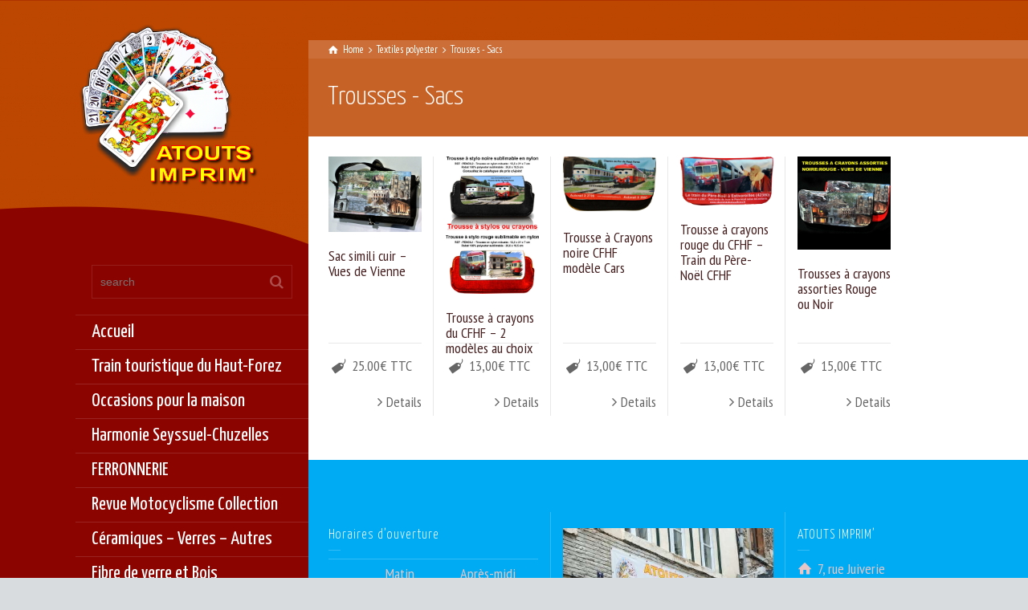

--- FILE ---
content_type: text/html; charset=UTF-8
request_url: https://atoutsimprim-vienne.fr/products/trousses-sacs/
body_size: 12583
content:
<!doctype html>
<html lang="fr-FR" class="no-js">
<head> 
<meta charset="UTF-8" />  
<meta name="viewport" content="width=device-width, initial-scale=1, maximum-scale=1">
 
<title>Trousses &#8211; Sacs &#8211; Atouts Imprim</title>
<meta name='robots' content='max-image-preview:large' />
<script type="text/javascript">/*<![CDATA[ */ var html = document.getElementsByTagName("html")[0]; html.className = html.className.replace("no-js", "js"); window.onerror=function(e,f){var body = document.getElementsByTagName("body")[0]; body.className = body.className.replace("rt-loading", ""); var e_file = document.createElement("a");e_file.href = f;console.log( e );console.log( e_file.pathname );}/* ]]>*/</script>
<link rel='dns-prefetch' href='//fonts.googleapis.com' />
<link rel="alternate" type="application/rss+xml" title="Atouts Imprim &raquo; Flux" href="https://atoutsimprim-vienne.fr/feed/" />
<link rel="alternate" type="application/rss+xml" title="Atouts Imprim &raquo; Flux des commentaires" href="https://atoutsimprim-vienne.fr/comments/feed/" />
<link rel="alternate" type="application/rss+xml" title="Flux pour Atouts Imprim &raquo; Trousses - Sacs Product Category" href="https://atoutsimprim-vienne.fr/products/trousses-sacs/feed/" />
<script type="text/javascript">
window._wpemojiSettings = {"baseUrl":"https:\/\/s.w.org\/images\/core\/emoji\/14.0.0\/72x72\/","ext":".png","svgUrl":"https:\/\/s.w.org\/images\/core\/emoji\/14.0.0\/svg\/","svgExt":".svg","source":{"concatemoji":"https:\/\/atoutsimprim-vienne.fr\/wp-includes\/js\/wp-emoji-release.min.js?ver=6.2.8"}};
/*! This file is auto-generated */
!function(e,a,t){var n,r,o,i=a.createElement("canvas"),p=i.getContext&&i.getContext("2d");function s(e,t){p.clearRect(0,0,i.width,i.height),p.fillText(e,0,0);e=i.toDataURL();return p.clearRect(0,0,i.width,i.height),p.fillText(t,0,0),e===i.toDataURL()}function c(e){var t=a.createElement("script");t.src=e,t.defer=t.type="text/javascript",a.getElementsByTagName("head")[0].appendChild(t)}for(o=Array("flag","emoji"),t.supports={everything:!0,everythingExceptFlag:!0},r=0;r<o.length;r++)t.supports[o[r]]=function(e){if(p&&p.fillText)switch(p.textBaseline="top",p.font="600 32px Arial",e){case"flag":return s("\ud83c\udff3\ufe0f\u200d\u26a7\ufe0f","\ud83c\udff3\ufe0f\u200b\u26a7\ufe0f")?!1:!s("\ud83c\uddfa\ud83c\uddf3","\ud83c\uddfa\u200b\ud83c\uddf3")&&!s("\ud83c\udff4\udb40\udc67\udb40\udc62\udb40\udc65\udb40\udc6e\udb40\udc67\udb40\udc7f","\ud83c\udff4\u200b\udb40\udc67\u200b\udb40\udc62\u200b\udb40\udc65\u200b\udb40\udc6e\u200b\udb40\udc67\u200b\udb40\udc7f");case"emoji":return!s("\ud83e\udef1\ud83c\udffb\u200d\ud83e\udef2\ud83c\udfff","\ud83e\udef1\ud83c\udffb\u200b\ud83e\udef2\ud83c\udfff")}return!1}(o[r]),t.supports.everything=t.supports.everything&&t.supports[o[r]],"flag"!==o[r]&&(t.supports.everythingExceptFlag=t.supports.everythingExceptFlag&&t.supports[o[r]]);t.supports.everythingExceptFlag=t.supports.everythingExceptFlag&&!t.supports.flag,t.DOMReady=!1,t.readyCallback=function(){t.DOMReady=!0},t.supports.everything||(n=function(){t.readyCallback()},a.addEventListener?(a.addEventListener("DOMContentLoaded",n,!1),e.addEventListener("load",n,!1)):(e.attachEvent("onload",n),a.attachEvent("onreadystatechange",function(){"complete"===a.readyState&&t.readyCallback()})),(e=t.source||{}).concatemoji?c(e.concatemoji):e.wpemoji&&e.twemoji&&(c(e.twemoji),c(e.wpemoji)))}(window,document,window._wpemojiSettings);
</script>
<style type="text/css">
img.wp-smiley,
img.emoji {
	display: inline !important;
	border: none !important;
	box-shadow: none !important;
	height: 1em !important;
	width: 1em !important;
	margin: 0 0.07em !important;
	vertical-align: -0.1em !important;
	background: none !important;
	padding: 0 !important;
}
</style>
	<link rel='stylesheet' id='wp-block-library-css' href='https://atoutsimprim-vienne.fr/wp-includes/css/dist/block-library/style.min.css?ver=6.2.8' type='text/css' media='all' />
<link rel='stylesheet' id='classic-theme-styles-css' href='https://atoutsimprim-vienne.fr/wp-includes/css/classic-themes.min.css?ver=6.2.8' type='text/css' media='all' />
<style id='global-styles-inline-css' type='text/css'>
body{--wp--preset--color--black: #000000;--wp--preset--color--cyan-bluish-gray: #abb8c3;--wp--preset--color--white: #ffffff;--wp--preset--color--pale-pink: #f78da7;--wp--preset--color--vivid-red: #cf2e2e;--wp--preset--color--luminous-vivid-orange: #ff6900;--wp--preset--color--luminous-vivid-amber: #fcb900;--wp--preset--color--light-green-cyan: #7bdcb5;--wp--preset--color--vivid-green-cyan: #00d084;--wp--preset--color--pale-cyan-blue: #8ed1fc;--wp--preset--color--vivid-cyan-blue: #0693e3;--wp--preset--color--vivid-purple: #9b51e0;--wp--preset--gradient--vivid-cyan-blue-to-vivid-purple: linear-gradient(135deg,rgba(6,147,227,1) 0%,rgb(155,81,224) 100%);--wp--preset--gradient--light-green-cyan-to-vivid-green-cyan: linear-gradient(135deg,rgb(122,220,180) 0%,rgb(0,208,130) 100%);--wp--preset--gradient--luminous-vivid-amber-to-luminous-vivid-orange: linear-gradient(135deg,rgba(252,185,0,1) 0%,rgba(255,105,0,1) 100%);--wp--preset--gradient--luminous-vivid-orange-to-vivid-red: linear-gradient(135deg,rgba(255,105,0,1) 0%,rgb(207,46,46) 100%);--wp--preset--gradient--very-light-gray-to-cyan-bluish-gray: linear-gradient(135deg,rgb(238,238,238) 0%,rgb(169,184,195) 100%);--wp--preset--gradient--cool-to-warm-spectrum: linear-gradient(135deg,rgb(74,234,220) 0%,rgb(151,120,209) 20%,rgb(207,42,186) 40%,rgb(238,44,130) 60%,rgb(251,105,98) 80%,rgb(254,248,76) 100%);--wp--preset--gradient--blush-light-purple: linear-gradient(135deg,rgb(255,206,236) 0%,rgb(152,150,240) 100%);--wp--preset--gradient--blush-bordeaux: linear-gradient(135deg,rgb(254,205,165) 0%,rgb(254,45,45) 50%,rgb(107,0,62) 100%);--wp--preset--gradient--luminous-dusk: linear-gradient(135deg,rgb(255,203,112) 0%,rgb(199,81,192) 50%,rgb(65,88,208) 100%);--wp--preset--gradient--pale-ocean: linear-gradient(135deg,rgb(255,245,203) 0%,rgb(182,227,212) 50%,rgb(51,167,181) 100%);--wp--preset--gradient--electric-grass: linear-gradient(135deg,rgb(202,248,128) 0%,rgb(113,206,126) 100%);--wp--preset--gradient--midnight: linear-gradient(135deg,rgb(2,3,129) 0%,rgb(40,116,252) 100%);--wp--preset--duotone--dark-grayscale: url('#wp-duotone-dark-grayscale');--wp--preset--duotone--grayscale: url('#wp-duotone-grayscale');--wp--preset--duotone--purple-yellow: url('#wp-duotone-purple-yellow');--wp--preset--duotone--blue-red: url('#wp-duotone-blue-red');--wp--preset--duotone--midnight: url('#wp-duotone-midnight');--wp--preset--duotone--magenta-yellow: url('#wp-duotone-magenta-yellow');--wp--preset--duotone--purple-green: url('#wp-duotone-purple-green');--wp--preset--duotone--blue-orange: url('#wp-duotone-blue-orange');--wp--preset--font-size--small: 13px;--wp--preset--font-size--medium: 20px;--wp--preset--font-size--large: 36px;--wp--preset--font-size--x-large: 42px;--wp--preset--spacing--20: 0.44rem;--wp--preset--spacing--30: 0.67rem;--wp--preset--spacing--40: 1rem;--wp--preset--spacing--50: 1.5rem;--wp--preset--spacing--60: 2.25rem;--wp--preset--spacing--70: 3.38rem;--wp--preset--spacing--80: 5.06rem;--wp--preset--shadow--natural: 6px 6px 9px rgba(0, 0, 0, 0.2);--wp--preset--shadow--deep: 12px 12px 50px rgba(0, 0, 0, 0.4);--wp--preset--shadow--sharp: 6px 6px 0px rgba(0, 0, 0, 0.2);--wp--preset--shadow--outlined: 6px 6px 0px -3px rgba(255, 255, 255, 1), 6px 6px rgba(0, 0, 0, 1);--wp--preset--shadow--crisp: 6px 6px 0px rgba(0, 0, 0, 1);}:where(.is-layout-flex){gap: 0.5em;}body .is-layout-flow > .alignleft{float: left;margin-inline-start: 0;margin-inline-end: 2em;}body .is-layout-flow > .alignright{float: right;margin-inline-start: 2em;margin-inline-end: 0;}body .is-layout-flow > .aligncenter{margin-left: auto !important;margin-right: auto !important;}body .is-layout-constrained > .alignleft{float: left;margin-inline-start: 0;margin-inline-end: 2em;}body .is-layout-constrained > .alignright{float: right;margin-inline-start: 2em;margin-inline-end: 0;}body .is-layout-constrained > .aligncenter{margin-left: auto !important;margin-right: auto !important;}body .is-layout-constrained > :where(:not(.alignleft):not(.alignright):not(.alignfull)){max-width: var(--wp--style--global--content-size);margin-left: auto !important;margin-right: auto !important;}body .is-layout-constrained > .alignwide{max-width: var(--wp--style--global--wide-size);}body .is-layout-flex{display: flex;}body .is-layout-flex{flex-wrap: wrap;align-items: center;}body .is-layout-flex > *{margin: 0;}:where(.wp-block-columns.is-layout-flex){gap: 2em;}.has-black-color{color: var(--wp--preset--color--black) !important;}.has-cyan-bluish-gray-color{color: var(--wp--preset--color--cyan-bluish-gray) !important;}.has-white-color{color: var(--wp--preset--color--white) !important;}.has-pale-pink-color{color: var(--wp--preset--color--pale-pink) !important;}.has-vivid-red-color{color: var(--wp--preset--color--vivid-red) !important;}.has-luminous-vivid-orange-color{color: var(--wp--preset--color--luminous-vivid-orange) !important;}.has-luminous-vivid-amber-color{color: var(--wp--preset--color--luminous-vivid-amber) !important;}.has-light-green-cyan-color{color: var(--wp--preset--color--light-green-cyan) !important;}.has-vivid-green-cyan-color{color: var(--wp--preset--color--vivid-green-cyan) !important;}.has-pale-cyan-blue-color{color: var(--wp--preset--color--pale-cyan-blue) !important;}.has-vivid-cyan-blue-color{color: var(--wp--preset--color--vivid-cyan-blue) !important;}.has-vivid-purple-color{color: var(--wp--preset--color--vivid-purple) !important;}.has-black-background-color{background-color: var(--wp--preset--color--black) !important;}.has-cyan-bluish-gray-background-color{background-color: var(--wp--preset--color--cyan-bluish-gray) !important;}.has-white-background-color{background-color: var(--wp--preset--color--white) !important;}.has-pale-pink-background-color{background-color: var(--wp--preset--color--pale-pink) !important;}.has-vivid-red-background-color{background-color: var(--wp--preset--color--vivid-red) !important;}.has-luminous-vivid-orange-background-color{background-color: var(--wp--preset--color--luminous-vivid-orange) !important;}.has-luminous-vivid-amber-background-color{background-color: var(--wp--preset--color--luminous-vivid-amber) !important;}.has-light-green-cyan-background-color{background-color: var(--wp--preset--color--light-green-cyan) !important;}.has-vivid-green-cyan-background-color{background-color: var(--wp--preset--color--vivid-green-cyan) !important;}.has-pale-cyan-blue-background-color{background-color: var(--wp--preset--color--pale-cyan-blue) !important;}.has-vivid-cyan-blue-background-color{background-color: var(--wp--preset--color--vivid-cyan-blue) !important;}.has-vivid-purple-background-color{background-color: var(--wp--preset--color--vivid-purple) !important;}.has-black-border-color{border-color: var(--wp--preset--color--black) !important;}.has-cyan-bluish-gray-border-color{border-color: var(--wp--preset--color--cyan-bluish-gray) !important;}.has-white-border-color{border-color: var(--wp--preset--color--white) !important;}.has-pale-pink-border-color{border-color: var(--wp--preset--color--pale-pink) !important;}.has-vivid-red-border-color{border-color: var(--wp--preset--color--vivid-red) !important;}.has-luminous-vivid-orange-border-color{border-color: var(--wp--preset--color--luminous-vivid-orange) !important;}.has-luminous-vivid-amber-border-color{border-color: var(--wp--preset--color--luminous-vivid-amber) !important;}.has-light-green-cyan-border-color{border-color: var(--wp--preset--color--light-green-cyan) !important;}.has-vivid-green-cyan-border-color{border-color: var(--wp--preset--color--vivid-green-cyan) !important;}.has-pale-cyan-blue-border-color{border-color: var(--wp--preset--color--pale-cyan-blue) !important;}.has-vivid-cyan-blue-border-color{border-color: var(--wp--preset--color--vivid-cyan-blue) !important;}.has-vivid-purple-border-color{border-color: var(--wp--preset--color--vivid-purple) !important;}.has-vivid-cyan-blue-to-vivid-purple-gradient-background{background: var(--wp--preset--gradient--vivid-cyan-blue-to-vivid-purple) !important;}.has-light-green-cyan-to-vivid-green-cyan-gradient-background{background: var(--wp--preset--gradient--light-green-cyan-to-vivid-green-cyan) !important;}.has-luminous-vivid-amber-to-luminous-vivid-orange-gradient-background{background: var(--wp--preset--gradient--luminous-vivid-amber-to-luminous-vivid-orange) !important;}.has-luminous-vivid-orange-to-vivid-red-gradient-background{background: var(--wp--preset--gradient--luminous-vivid-orange-to-vivid-red) !important;}.has-very-light-gray-to-cyan-bluish-gray-gradient-background{background: var(--wp--preset--gradient--very-light-gray-to-cyan-bluish-gray) !important;}.has-cool-to-warm-spectrum-gradient-background{background: var(--wp--preset--gradient--cool-to-warm-spectrum) !important;}.has-blush-light-purple-gradient-background{background: var(--wp--preset--gradient--blush-light-purple) !important;}.has-blush-bordeaux-gradient-background{background: var(--wp--preset--gradient--blush-bordeaux) !important;}.has-luminous-dusk-gradient-background{background: var(--wp--preset--gradient--luminous-dusk) !important;}.has-pale-ocean-gradient-background{background: var(--wp--preset--gradient--pale-ocean) !important;}.has-electric-grass-gradient-background{background: var(--wp--preset--gradient--electric-grass) !important;}.has-midnight-gradient-background{background: var(--wp--preset--gradient--midnight) !important;}.has-small-font-size{font-size: var(--wp--preset--font-size--small) !important;}.has-medium-font-size{font-size: var(--wp--preset--font-size--medium) !important;}.has-large-font-size{font-size: var(--wp--preset--font-size--large) !important;}.has-x-large-font-size{font-size: var(--wp--preset--font-size--x-large) !important;}
.wp-block-navigation a:where(:not(.wp-element-button)){color: inherit;}
:where(.wp-block-columns.is-layout-flex){gap: 2em;}
.wp-block-pullquote{font-size: 1.5em;line-height: 1.6;}
</style>
<link rel='stylesheet' id='bootstrap-css' href='https://atoutsimprim-vienne.fr/wp-content/themes/rttheme19/css/layout1/bootstrap.css?ver=2.10' type='text/css' media='all' />
<link rel='stylesheet' id='theme-style-all-css' href='https://atoutsimprim-vienne.fr/wp-content/themes/rttheme19/css/layout1/style.css?ver=2.10' type='text/css' media='all' />
<link rel='stylesheet' id='mediaelement-skin-css' href='https://atoutsimprim-vienne.fr/wp-content/themes/rttheme19/css/mejs-skin.css?ver=2.10' type='text/css' media='all' />
<link rel='stylesheet' id='fontello-css' href='https://atoutsimprim-vienne.fr/wp-content/themes/rttheme19/css/fontello/css/fontello.css?ver=2.10' type='text/css' media='all' />
<link rel='stylesheet' id='jquery-owl-carousel-css' href='https://atoutsimprim-vienne.fr/wp-content/themes/rttheme19/css/owl-carousel.css?ver=2.10' type='text/css' media='all' />
<link rel='stylesheet' id='lightgallery-css' href='https://atoutsimprim-vienne.fr/wp-content/themes/rttheme19/css/lightbox/lightgallery.min.css?ver=2.10' type='text/css' media='all' />
<!--[if IE 9]>
<link rel='stylesheet' id='theme-ie9-css' href='https://atoutsimprim-vienne.fr/wp-content/themes/rttheme19/css/ie9.css?ver=2.10' type='text/css' media='all' />
<![endif]-->
<link rel='stylesheet' id='theme-style-css' href='https://atoutsimprim-vienne.fr/wp-content/themes/rttheme19/style.css?ver=6.2.8' type='text/css' media='all' />
<link rel='stylesheet' id='theme-dynamic-css' href='https://atoutsimprim-vienne.fr/wp-content/uploads/rttheme19/dynamic-style.css?ver=230628151009' type='text/css' media='all' />
<link rel='stylesheet' id='rt-google-fonts-css' href='//fonts.googleapis.com/css?family=Yanone+Kaffeesatz%3A300%2Cregular%7CPT+Sans+Narrow%3Aregular&#038;subset=latin-ext%2Ccyrillic-ext%2Clatin&#038;ver=1.0.0' type='text/css' media='all' />
<script type='text/javascript' src='https://atoutsimprim-vienne.fr/wp-includes/js/jquery/jquery.min.js?ver=3.6.4' id='jquery-core-js'></script>
<script type='text/javascript' src='https://atoutsimprim-vienne.fr/wp-includes/js/jquery/jquery-migrate.min.js?ver=3.4.0' id='jquery-migrate-js'></script>
<script type='text/javascript' src='https://atoutsimprim-vienne.fr/wp-content/themes/rttheme19/js/pace.js?ver=2.10' id='pace-js'></script>
<script type='text/javascript' src='https://atoutsimprim-vienne.fr/wp-content/themes/rttheme19/js/modernizr.min.js?ver=2.10' id='modernizr-js'></script>
<link rel="https://api.w.org/" href="https://atoutsimprim-vienne.fr/wp-json/" /><link rel="EditURI" type="application/rsd+xml" title="RSD" href="https://atoutsimprim-vienne.fr/xmlrpc.php?rsd" />
<link rel="wlwmanifest" type="application/wlwmanifest+xml" href="https://atoutsimprim-vienne.fr/wp-includes/wlwmanifest.xml" />
<meta name="generator" content="WordPress 6.2.8" />

		<!-- GA Google Analytics @ https://m0n.co/ga -->
		<script async src="https://www.googletagmanager.com/gtag/js?id=G-GYSKRTWCR3"></script>
		<script>
			window.dataLayer = window.dataLayer || [];
			function gtag(){dataLayer.push(arguments);}
			gtag('js', new Date());
			gtag('config', 'G-GYSKRTWCR3');
		</script>

	
<!--[if lt IE 9]><script src="https://atoutsimprim-vienne.fr/wp-content/themes/rttheme19/js/html5shiv.min.js"></script><![endif]-->
<!--[if gte IE 9]> <style type="text/css"> .gradient { filter: none; } </style> <![endif]-->

<!--Theme Version:2.10 Plugin Version:2.10-->
<meta name="generator" content="Powered by WPBakery Page Builder - drag and drop page builder for WordPress."/>
<meta name="generator" content="Powered by Slider Revolution 6.6.14 - responsive, Mobile-Friendly Slider Plugin for WordPress with comfortable drag and drop interface." />
<link rel="icon" href="https://atoutsimprim-vienne.fr/wp-content/uploads/2017/04/cropped-carreau-32x32.png" sizes="32x32" />
<link rel="icon" href="https://atoutsimprim-vienne.fr/wp-content/uploads/2017/04/cropped-carreau-192x192.png" sizes="192x192" />
<link rel="apple-touch-icon" href="https://atoutsimprim-vienne.fr/wp-content/uploads/2017/04/cropped-carreau-180x180.png" />
<meta name="msapplication-TileImage" content="https://atoutsimprim-vienne.fr/wp-content/uploads/2017/04/cropped-carreau-270x270.png" />
<script>function setREVStartSize(e){
			//window.requestAnimationFrame(function() {
				window.RSIW = window.RSIW===undefined ? window.innerWidth : window.RSIW;
				window.RSIH = window.RSIH===undefined ? window.innerHeight : window.RSIH;
				try {
					var pw = document.getElementById(e.c).parentNode.offsetWidth,
						newh;
					pw = pw===0 || isNaN(pw) || (e.l=="fullwidth" || e.layout=="fullwidth") ? window.RSIW : pw;
					e.tabw = e.tabw===undefined ? 0 : parseInt(e.tabw);
					e.thumbw = e.thumbw===undefined ? 0 : parseInt(e.thumbw);
					e.tabh = e.tabh===undefined ? 0 : parseInt(e.tabh);
					e.thumbh = e.thumbh===undefined ? 0 : parseInt(e.thumbh);
					e.tabhide = e.tabhide===undefined ? 0 : parseInt(e.tabhide);
					e.thumbhide = e.thumbhide===undefined ? 0 : parseInt(e.thumbhide);
					e.mh = e.mh===undefined || e.mh=="" || e.mh==="auto" ? 0 : parseInt(e.mh,0);
					if(e.layout==="fullscreen" || e.l==="fullscreen")
						newh = Math.max(e.mh,window.RSIH);
					else{
						e.gw = Array.isArray(e.gw) ? e.gw : [e.gw];
						for (var i in e.rl) if (e.gw[i]===undefined || e.gw[i]===0) e.gw[i] = e.gw[i-1];
						e.gh = e.el===undefined || e.el==="" || (Array.isArray(e.el) && e.el.length==0)? e.gh : e.el;
						e.gh = Array.isArray(e.gh) ? e.gh : [e.gh];
						for (var i in e.rl) if (e.gh[i]===undefined || e.gh[i]===0) e.gh[i] = e.gh[i-1];
											
						var nl = new Array(e.rl.length),
							ix = 0,
							sl;
						e.tabw = e.tabhide>=pw ? 0 : e.tabw;
						e.thumbw = e.thumbhide>=pw ? 0 : e.thumbw;
						e.tabh = e.tabhide>=pw ? 0 : e.tabh;
						e.thumbh = e.thumbhide>=pw ? 0 : e.thumbh;
						for (var i in e.rl) nl[i] = e.rl[i]<window.RSIW ? 0 : e.rl[i];
						sl = nl[0];
						for (var i in nl) if (sl>nl[i] && nl[i]>0) { sl = nl[i]; ix=i;}
						var m = pw>(e.gw[ix]+e.tabw+e.thumbw) ? 1 : (pw-(e.tabw+e.thumbw)) / (e.gw[ix]);
						newh =  (e.gh[ix] * m) + (e.tabh + e.thumbh);
					}
					var el = document.getElementById(e.c);
					if (el!==null && el) el.style.height = newh+"px";
					el = document.getElementById(e.c+"_wrapper");
					if (el!==null && el) {
						el.style.height = newh+"px";
						el.style.display = "block";
					}
				} catch(e){
					console.log("Failure at Presize of Slider:" + e)
				}
			//});
		  };</script>
<noscript><style> .wpb_animate_when_almost_visible { opacity: 1; }</style></noscript></head>
<body class="archive tax-product_categories term-trousses-sacs term-78 wp-embed-responsive rt-loading  layout1 wpb-js-composer js-comp-ver-6.13.0 vc_responsive">
<svg xmlns="http://www.w3.org/2000/svg" viewBox="0 0 0 0" width="0" height="0" focusable="false" role="none" style="visibility: hidden; position: absolute; left: -9999px; overflow: hidden;" ><defs><filter id="wp-duotone-dark-grayscale"><feColorMatrix color-interpolation-filters="sRGB" type="matrix" values=" .299 .587 .114 0 0 .299 .587 .114 0 0 .299 .587 .114 0 0 .299 .587 .114 0 0 " /><feComponentTransfer color-interpolation-filters="sRGB" ><feFuncR type="table" tableValues="0 0.49803921568627" /><feFuncG type="table" tableValues="0 0.49803921568627" /><feFuncB type="table" tableValues="0 0.49803921568627" /><feFuncA type="table" tableValues="1 1" /></feComponentTransfer><feComposite in2="SourceGraphic" operator="in" /></filter></defs></svg><svg xmlns="http://www.w3.org/2000/svg" viewBox="0 0 0 0" width="0" height="0" focusable="false" role="none" style="visibility: hidden; position: absolute; left: -9999px; overflow: hidden;" ><defs><filter id="wp-duotone-grayscale"><feColorMatrix color-interpolation-filters="sRGB" type="matrix" values=" .299 .587 .114 0 0 .299 .587 .114 0 0 .299 .587 .114 0 0 .299 .587 .114 0 0 " /><feComponentTransfer color-interpolation-filters="sRGB" ><feFuncR type="table" tableValues="0 1" /><feFuncG type="table" tableValues="0 1" /><feFuncB type="table" tableValues="0 1" /><feFuncA type="table" tableValues="1 1" /></feComponentTransfer><feComposite in2="SourceGraphic" operator="in" /></filter></defs></svg><svg xmlns="http://www.w3.org/2000/svg" viewBox="0 0 0 0" width="0" height="0" focusable="false" role="none" style="visibility: hidden; position: absolute; left: -9999px; overflow: hidden;" ><defs><filter id="wp-duotone-purple-yellow"><feColorMatrix color-interpolation-filters="sRGB" type="matrix" values=" .299 .587 .114 0 0 .299 .587 .114 0 0 .299 .587 .114 0 0 .299 .587 .114 0 0 " /><feComponentTransfer color-interpolation-filters="sRGB" ><feFuncR type="table" tableValues="0.54901960784314 0.98823529411765" /><feFuncG type="table" tableValues="0 1" /><feFuncB type="table" tableValues="0.71764705882353 0.25490196078431" /><feFuncA type="table" tableValues="1 1" /></feComponentTransfer><feComposite in2="SourceGraphic" operator="in" /></filter></defs></svg><svg xmlns="http://www.w3.org/2000/svg" viewBox="0 0 0 0" width="0" height="0" focusable="false" role="none" style="visibility: hidden; position: absolute; left: -9999px; overflow: hidden;" ><defs><filter id="wp-duotone-blue-red"><feColorMatrix color-interpolation-filters="sRGB" type="matrix" values=" .299 .587 .114 0 0 .299 .587 .114 0 0 .299 .587 .114 0 0 .299 .587 .114 0 0 " /><feComponentTransfer color-interpolation-filters="sRGB" ><feFuncR type="table" tableValues="0 1" /><feFuncG type="table" tableValues="0 0.27843137254902" /><feFuncB type="table" tableValues="0.5921568627451 0.27843137254902" /><feFuncA type="table" tableValues="1 1" /></feComponentTransfer><feComposite in2="SourceGraphic" operator="in" /></filter></defs></svg><svg xmlns="http://www.w3.org/2000/svg" viewBox="0 0 0 0" width="0" height="0" focusable="false" role="none" style="visibility: hidden; position: absolute; left: -9999px; overflow: hidden;" ><defs><filter id="wp-duotone-midnight"><feColorMatrix color-interpolation-filters="sRGB" type="matrix" values=" .299 .587 .114 0 0 .299 .587 .114 0 0 .299 .587 .114 0 0 .299 .587 .114 0 0 " /><feComponentTransfer color-interpolation-filters="sRGB" ><feFuncR type="table" tableValues="0 0" /><feFuncG type="table" tableValues="0 0.64705882352941" /><feFuncB type="table" tableValues="0 1" /><feFuncA type="table" tableValues="1 1" /></feComponentTransfer><feComposite in2="SourceGraphic" operator="in" /></filter></defs></svg><svg xmlns="http://www.w3.org/2000/svg" viewBox="0 0 0 0" width="0" height="0" focusable="false" role="none" style="visibility: hidden; position: absolute; left: -9999px; overflow: hidden;" ><defs><filter id="wp-duotone-magenta-yellow"><feColorMatrix color-interpolation-filters="sRGB" type="matrix" values=" .299 .587 .114 0 0 .299 .587 .114 0 0 .299 .587 .114 0 0 .299 .587 .114 0 0 " /><feComponentTransfer color-interpolation-filters="sRGB" ><feFuncR type="table" tableValues="0.78039215686275 1" /><feFuncG type="table" tableValues="0 0.94901960784314" /><feFuncB type="table" tableValues="0.35294117647059 0.47058823529412" /><feFuncA type="table" tableValues="1 1" /></feComponentTransfer><feComposite in2="SourceGraphic" operator="in" /></filter></defs></svg><svg xmlns="http://www.w3.org/2000/svg" viewBox="0 0 0 0" width="0" height="0" focusable="false" role="none" style="visibility: hidden; position: absolute; left: -9999px; overflow: hidden;" ><defs><filter id="wp-duotone-purple-green"><feColorMatrix color-interpolation-filters="sRGB" type="matrix" values=" .299 .587 .114 0 0 .299 .587 .114 0 0 .299 .587 .114 0 0 .299 .587 .114 0 0 " /><feComponentTransfer color-interpolation-filters="sRGB" ><feFuncR type="table" tableValues="0.65098039215686 0.40392156862745" /><feFuncG type="table" tableValues="0 1" /><feFuncB type="table" tableValues="0.44705882352941 0.4" /><feFuncA type="table" tableValues="1 1" /></feComponentTransfer><feComposite in2="SourceGraphic" operator="in" /></filter></defs></svg><svg xmlns="http://www.w3.org/2000/svg" viewBox="0 0 0 0" width="0" height="0" focusable="false" role="none" style="visibility: hidden; position: absolute; left: -9999px; overflow: hidden;" ><defs><filter id="wp-duotone-blue-orange"><feColorMatrix color-interpolation-filters="sRGB" type="matrix" values=" .299 .587 .114 0 0 .299 .587 .114 0 0 .299 .587 .114 0 0 .299 .587 .114 0 0 " /><feComponentTransfer color-interpolation-filters="sRGB" ><feFuncR type="table" tableValues="0.098039215686275 1" /><feFuncG type="table" tableValues="0 0.66274509803922" /><feFuncB type="table" tableValues="0.84705882352941 0.41960784313725" /><feFuncA type="table" tableValues="1 1" /></feComponentTransfer><feComposite in2="SourceGraphic" operator="in" /></filter></defs></svg>
		<!-- loader -->
		<div id="loader-wrapper"><div id="loader"></div></div>
		<!-- / #loader -->
		
<!-- background wrapper -->
<div id="container">   
 
	
	<!-- left side -->
			

	<div id="left_side" class="fixed_position scroll classic active " data-parallax-effect="">
		<!-- left side background --><div class="left-side-background-holder"><div class="left-side-background"></div></div>


				
		<!-- side contents -->
		<div id="side_content" data-position-y="0">

			
			<!-- logo -->
			<div id="logo" class="site-logo">
				 <a href="https://atoutsimprim-vienne.fr" title="Atouts Imprim"><img src="https://atoutsimprim-vienne.fr/wp-content/uploads/2015/11/logo_cartes.png" alt="Atouts Imprim" width="400" height="380" class="main_logo" /></a> 			</div><!-- / end #logo -->

			<div id="tools" class="widgets_holder side-element sidebar-widgets"><div class="widget widget_search"><form method="get"  action="https://atoutsimprim-vienne.fr/"  class="wp-search-form rt_form">
	<ul>
		<li><input type="text" class='search showtextback' placeholder="search" name="s" /><span class="icon-search-1"></span></li>
	</ul>
	</form></div></div>
			<!-- navigation holder -->
			<div class="navigation_holder side-element">

				<!-- navigation holder -->
				    

				<ul id="navigation" class="menu"><li id='menu-item-6883' data-depth='0' class="menu-item menu-item-type-post_type menu-item-object-page menu-item-home"><a  href="https://atoutsimprim-vienne.fr/">Accueil</a> </li>
<li id='menu-item-9559' data-depth='0' class="menu-item menu-item-type-taxonomy menu-item-object-product_categories menu-item-has-children"><a  href="https://atoutsimprim-vienne.fr/products/train-touristique-du-haut-forez/">Train touristique du Haut-Forez</a> 
<ul class="sub-menu">
<li id='menu-item-11161' data-depth='1' class="menu-item menu-item-type-taxonomy menu-item-object-product_categories menu-item-has-children has-sub-title"><a  href="https://atoutsimprim-vienne.fr/products/train-restaurant-a-themes/">Train restaurant à thèmes<span>Train 100 places maxi. Service à la table tout compris?</span></a> 
	<ul class="sub-menu">
<li id='menu-item-11729' data-depth='2' class="menu-item menu-item-type-taxonomy menu-item-object-product_categories"><a  href="https://atoutsimprim-vienne.fr/products/21eme-trifola-fete-de-la-pomme-de-terre/">La Trifòla 21ème Fête de la Pomme de Terre</a> </li>
	</ul>
</li>
<li id='menu-item-9581' data-depth='1' class="menu-item menu-item-type-taxonomy menu-item-object-product_categories menu-item-has-children"><a  href="https://atoutsimprim-vienne.fr/products/autocollants-ecussons/">Autocollants &#8211; Ecussons</a> 
	<ul class="sub-menu">
<li id='menu-item-10106' data-depth='2' class="menu-item menu-item-type-taxonomy menu-item-object-product_categories has-sub-title"><a  href="https://atoutsimprim-vienne.fr/products/essuie-lunettes-du-cfhf/">Essuie-lunettes du CFHF<span>Autorail X 2425 moteur diesel Renault</span></a> </li>
<li id='menu-item-11492' data-depth='2' class="menu-item menu-item-type-taxonomy menu-item-object-product_categories has-sub-title"><a  href="https://atoutsimprim-vienne.fr/products/etui-lunettes-du-cfhf/">Étui-lunettes du CFHF<span>Textile polyester pour ranger les lunettes</span></a> </li>
	</ul>
</li>
<li id='menu-item-9563' data-depth='1' class="menu-item menu-item-type-taxonomy menu-item-object-product_categories"><a  href="https://atoutsimprim-vienne.fr/products/horloges-du-cfhf/">Horloges du CFHF</a> </li>
<li id='menu-item-10012' data-depth='1' class="menu-item menu-item-type-taxonomy menu-item-object-product_categories"><a  href="https://atoutsimprim-vienne.fr/products/magnets-du-cfhf/">Magnets du CFHF</a> </li>
<li id='menu-item-9560' data-depth='1' class="menu-item menu-item-type-taxonomy menu-item-object-product_categories menu-item-has-children"><a  href="https://atoutsimprim-vienne.fr/products/mugs-du-cfhf/">Mugs du CFHF</a> 
	<ul class="sub-menu">
<li id='menu-item-10015' data-depth='2' class="menu-item menu-item-type-taxonomy menu-item-object-product_categories"><a  href="https://atoutsimprim-vienne.fr/products/puzzle-du-cfhf/">Puzzle du CFHF</a> </li>
	</ul>
</li>
<li id='menu-item-10136' data-depth='1' class="menu-item menu-item-type-taxonomy menu-item-object-product_categories"><a  href="https://atoutsimprim-vienne.fr/products/porte-cles-du-cfhf/">Porte-clés du CFHF</a> </li>
<li id='menu-item-9561' data-depth='1' class="menu-item menu-item-type-taxonomy menu-item-object-product_categories menu-item-has-children"><a  href="https://atoutsimprim-vienne.fr/products/sac-shopping-du-cfhf/">Sac shopping du CFHF</a> 
	<ul class="sub-menu">
<li id='menu-item-9567' data-depth='2' class="menu-item menu-item-type-taxonomy menu-item-object-product_categories"><a  href="https://atoutsimprim-vienne.fr/products/set-de-table/">Set de table du CFHF</a> </li>
<li id='menu-item-12159' data-depth='2' class="menu-item menu-item-type-post_type menu-item-object-products"><a  href="https://atoutsimprim-vienne.fr/product-details/train-restaurant-de-la-fete-des-meres-du-4-juin-2023/">Train restaurant de la Fête des Mères du 4 juin 2023</a> </li>
<li id='menu-item-9657' data-depth='2' class="menu-item menu-item-type-taxonomy menu-item-object-product_categories"><a  href="https://atoutsimprim-vienne.fr/products/train-express-de-la-trifola/">Train express de la Trifola</a> </li>
	</ul>
</li>
<li id='menu-item-9572' data-depth='1' class="menu-item menu-item-type-taxonomy menu-item-object-product_categories menu-item-has-children"><a  href="https://atoutsimprim-vienne.fr/products/sous-verre-carre-et-rond/">Sous-verre carré et rond</a> 
	<ul class="sub-menu">
<li id='menu-item-9573' data-depth='2' class="menu-item menu-item-type-taxonomy menu-item-object-product_categories"><a  href="https://atoutsimprim-vienne.fr/products/sous-verre-puzzle/">Sous-verre puzzle</a> </li>
	</ul>
</li>
<li id='menu-item-9562' data-depth='1' class="menu-item menu-item-type-taxonomy menu-item-object-product_categories menu-item-has-children"><a  href="https://atoutsimprim-vienne.fr/products/tapis-de-souris-du-cfhf/">Tapis de souris du CFHF</a> 
	<ul class="sub-menu">
<li id='menu-item-9844' data-depth='2' class="menu-item menu-item-type-taxonomy menu-item-object-product_categories"><a  href="https://atoutsimprim-vienne.fr/products/trousse-a-crayons/">Trousse à Crayons du CFHF</a> </li>
	</ul>
</li>
<li id='menu-item-9725' data-depth='1' class="menu-item menu-item-type-taxonomy menu-item-object-product_categories"><a  href="https://atoutsimprim-vienne.fr/products/t-shirts-vetements-cfhf/">T-shirts, vêtements CFHF</a> </li>
<li id='menu-item-10044' data-depth='1' class="menu-item menu-item-type-taxonomy menu-item-object-product_categories"><a  href="https://atoutsimprim-vienne.fr/products/videos-du-cfhf/">Vidéos du CFHF</a> </li>
</ul>
</li>
<li id='menu-item-11856' data-depth='0' class="menu-item menu-item-type-taxonomy menu-item-object-product_categories"><a  href="https://atoutsimprim-vienne.fr/products/occasions-pour-la-maison/">Occasions pour la maison</a> </li>
<li id='menu-item-12004' data-depth='0' class="menu-item menu-item-type-taxonomy menu-item-object-product_categories"><a  href="https://atoutsimprim-vienne.fr/products/harmonie-seyssuel-chuzelles/">Harmonie Seyssuel-Chuzelles</a> </li>
<li id='menu-item-12889' data-depth='0' class="menu-item menu-item-type-taxonomy menu-item-object-product_categories"><a  href="https://atoutsimprim-vienne.fr/products/ferronnerie/">FERRONNERIE</a> </li>
<li id='menu-item-10651' data-depth='0' class="menu-item menu-item-type-taxonomy menu-item-object-product_categories"><a  href="https://atoutsimprim-vienne.fr/products/revue-motocyclisme-collection/">Revue Motocyclisme Collection</a> </li>
<li id='menu-item-9021' data-depth='0' class="menu-item menu-item-type-taxonomy menu-item-object-product_categories menu-item-has-children"><a  href="https://atoutsimprim-vienne.fr/products/ceramiques-verres-autres/">Céramiques &#8211; Verres &#8211; Autres</a> 
<ul class="sub-menu">
<li id='menu-item-6859' data-depth='1' class="menu-item menu-item-type-taxonomy menu-item-object-product_categories"><a  href="https://atoutsimprim-vienne.fr/products/mugs/">Mugs</a> </li>
<li id='menu-item-6860' data-depth='1' class="menu-item menu-item-type-taxonomy menu-item-object-product_categories"><a  href="https://atoutsimprim-vienne.fr/products/porte-cles-metal/">Porte-clés métal</a> </li>
</ul>
</li>
<li id='menu-item-6778' data-depth='0' class="menu-item menu-item-type-taxonomy menu-item-object-product_categories menu-item-has-children"><a  href="https://atoutsimprim-vienne.fr/products/fibre-de-verre-et-bois/">Fibre de verre et Bois</a> 
<ul class="sub-menu">
<li id='menu-item-6835' data-depth='1' class="menu-item menu-item-type-taxonomy menu-item-object-product_categories"><a  href="https://atoutsimprim-vienne.fr/products/horloges-de-bureau/">Horloges de Bureau</a> </li>
<li id='menu-item-6836' data-depth='1' class="menu-item menu-item-type-taxonomy menu-item-object-product_categories"><a  href="https://atoutsimprim-vienne.fr/products/horloges/">Horloges murales</a> </li>
<li id='menu-item-6838' data-depth='1' class="menu-item menu-item-type-taxonomy menu-item-object-product_categories"><a  href="https://atoutsimprim-vienne.fr/products/sous-verre-en-bois/">Sous-verre en bois</a> </li>
<li id='menu-item-6839' data-depth='1' class="menu-item menu-item-type-taxonomy menu-item-object-product_categories"><a  href="https://atoutsimprim-vienne.fr/products/sous-verre-musique/">Sous-verre Musique</a> </li>
</ul>
</li>
<li id='menu-item-6875' data-depth='0' class="menu-item menu-item-type-taxonomy menu-item-object-product_categories menu-item-has-children"><a  href="https://atoutsimprim-vienne.fr/products/textiles-coton/">Textiles coton</a> 
<ul class="sub-menu">
<li id='menu-item-6811' data-depth='1' class="menu-item menu-item-type-taxonomy menu-item-object-product_categories"><a  href="https://atoutsimprim-vienne.fr/products/casquettes/">Casquettes</a> </li>
<li id='menu-item-6813' data-depth='1' class="menu-item menu-item-type-taxonomy menu-item-object-product_categories"><a  href="https://atoutsimprim-vienne.fr/products/cravate-musique/">Cravate Musique et autres</a> </li>
<li id='menu-item-6814' data-depth='1' class="menu-item menu-item-type-taxonomy menu-item-object-product_categories"><a  href="https://atoutsimprim-vienne.fr/products/echarpes/">Écharpes-Rubans</a> </li>
<li id='menu-item-6863' data-depth='1' class="menu-item menu-item-type-taxonomy menu-item-object-product_categories"><a  href="https://atoutsimprim-vienne.fr/products/polos-textiles-coton/">Polos et Sweats</a> </li>
<li id='menu-item-6864' data-depth='1' class="menu-item menu-item-type-taxonomy menu-item-object-product_categories"><a  href="https://atoutsimprim-vienne.fr/products/sacs-shopping-coton/">Sacs shopping coton</a> </li>
<li id='menu-item-6870' data-depth='1' class="menu-item menu-item-type-taxonomy menu-item-object-product_categories"><a  href="https://atoutsimprim-vienne.fr/products/tee-shirts-textiles-polyester/">Tee-shirts</a> </li>
</ul>
</li>
<li id='menu-item-6876' data-depth='0' class="menu-item menu-item-type-taxonomy menu-item-object-product_categories current-product_categories-ancestor current-menu-ancestor current-menu-parent current-product_categories-parent menu-item-has-children"><a  href="https://atoutsimprim-vienne.fr/products/textiles-polyester/">Textiles polyester</a> 
<ul class="sub-menu">
<li id='menu-item-6804' data-depth='1' class="menu-item menu-item-type-taxonomy menu-item-object-product_categories"><a  href="https://atoutsimprim-vienne.fr/products/bavoirs/">Bavoirs</a> </li>
<li id='menu-item-6805' data-depth='1' class="menu-item menu-item-type-taxonomy menu-item-object-product_categories"><a  href="https://atoutsimprim-vienne.fr/products/casquettes-textiles-polyester/">Casquettes</a> </li>
<li id='menu-item-6806' data-depth='1' class="menu-item menu-item-type-taxonomy menu-item-object-product_categories"><a  href="https://atoutsimprim-vienne.fr/products/coussins-textiles-polyester/">Coussins</a> </li>
<li id='menu-item-6807' data-depth='1' class="menu-item menu-item-type-taxonomy menu-item-object-product_categories"><a  href="https://atoutsimprim-vienne.fr/products/cravates-polyester/">Cravates polyester</a> </li>
<li id='menu-item-6808' data-depth='1' class="menu-item menu-item-type-taxonomy menu-item-object-product_categories"><a  href="https://atoutsimprim-vienne.fr/products/echarpes-textiles-polyester/">Écharpes-Rubans</a> </li>
<li id='menu-item-6809' data-depth='1' class="menu-item menu-item-type-taxonomy menu-item-object-product_categories"><a  href="https://atoutsimprim-vienne.fr/products/fanions-drapeaux/">Fanions &#8211; Drapeaux</a> </li>
<li id='menu-item-6867' data-depth='1' class="menu-item menu-item-type-taxonomy menu-item-object-product_categories"><a  href="https://atoutsimprim-vienne.fr/products/serviettes/">Serviettes</a> </li>
<li id='menu-item-6866' data-depth='1' class="menu-item menu-item-type-taxonomy menu-item-object-product_categories"><a  href="https://atoutsimprim-vienne.fr/products/polos-textiles-polyester/">Polos-Sweats</a> </li>
<li id='menu-item-6868' data-depth='1' class="menu-item menu-item-type-taxonomy menu-item-object-product_categories"><a  href="https://atoutsimprim-vienne.fr/products/tabliers/">Tabliers</a> </li>
<li id='menu-item-6869' data-depth='1' class="menu-item menu-item-type-taxonomy menu-item-object-product_categories"><a  href="https://atoutsimprim-vienne.fr/products/tapis-de-souris/">Tapis de souris</a> </li>
<li id='menu-item-6865' data-depth='1' class="menu-item menu-item-type-taxonomy menu-item-object-product_categories"><a  href="https://atoutsimprim-vienne.fr/products/tee-shirts/">Tee-shirts</a> </li>
<li id='menu-item-6877' data-depth='1' class="menu-item menu-item-type-taxonomy menu-item-object-product_categories current-menu-item"><a  href="https://atoutsimprim-vienne.fr/products/trousses-sacs/">Trousses &#8211; Sacs</a> </li>
</ul>
</li>
<li id='menu-item-6874' data-depth='0' class="menu-item menu-item-type-taxonomy menu-item-object-product_categories menu-item-has-children"><a  href="https://atoutsimprim-vienne.fr/products/associations/">ASSOCIATIONS</a> 
<ul class="sub-menu">
<li id='menu-item-6799' data-depth='1' class="menu-item menu-item-type-taxonomy menu-item-object-product_categories"><a  href="https://atoutsimprim-vienne.fr/products/associations-sports/">Associations Sports</a> </li>
<li id='menu-item-12863' data-depth='1' class="menu-item menu-item-type-taxonomy menu-item-object-product_categories"><a  href="https://atoutsimprim-vienne.fr/products/cathedrale-vivante/">Cathédrale vivante</a> </li>
<li id='menu-item-12864' data-depth='1' class="menu-item menu-item-type-taxonomy menu-item-object-product_categories"><a  href="https://atoutsimprim-vienne.fr/products/les-amis-de-vienne/">Les Amis de Vienne</a> </li>
</ul>
</li>
<li id='menu-item-8934' data-depth='0' class="menu-item menu-item-type-taxonomy menu-item-object-product_categories menu-item-has-children"><a  href="https://atoutsimprim-vienne.fr/products/theme-les-pays/">Thème les Pays</a> 
<ul class="sub-menu">
<li id='menu-item-6843' data-depth='1' class="menu-item menu-item-type-taxonomy menu-item-object-product_categories"><a  href="https://atoutsimprim-vienne.fr/products/la-france/">La France</a> </li>
<li id='menu-item-6840' data-depth='1' class="menu-item menu-item-type-taxonomy menu-item-object-product_categories"><a  href="https://atoutsimprim-vienne.fr/products/larmenie/">L&rsquo;Arménie</a> </li>
<li id='menu-item-8969' data-depth='1' class="menu-item menu-item-type-taxonomy menu-item-object-product_categories"><a  href="https://atoutsimprim-vienne.fr/products/litalie/">L&rsquo;Italie</a> </li>
</ul>
</li>
<li id='menu-item-12861' data-depth='0' class="menu-item menu-item-type-taxonomy menu-item-object-product_categories menu-item-has-children has-sub-title"><a  href="https://atoutsimprim-vienne.fr/products/vide-magasin-tout-pour-les-fetes/">Vide Magasin TOUT POUR LES FÊTES<span>Vente à prix cassé des articles de fêtes : Décorations et accessoires. Déguisements adultes et enfants.</span></a> 
<ul class="sub-menu">
<li id='menu-item-8613' data-depth='1' class="menu-item menu-item-type-taxonomy menu-item-object-product_categories"><a  href="https://atoutsimprim-vienne.fr/products/conscrits/">Conscrits</a> </li>
<li id='menu-item-6819' data-depth='1' class="menu-item menu-item-type-taxonomy menu-item-object-product_categories"><a  href="https://atoutsimprim-vienne.fr/products/costumes-enfants/">Costumes enfants</a> </li>
<li id='menu-item-6818' data-depth='1' class="menu-item menu-item-type-taxonomy menu-item-object-product_categories"><a  href="https://atoutsimprim-vienne.fr/products/costumes-adultes/">Costumes adultes</a> </li>
<li id='menu-item-9327' data-depth='1' class="menu-item menu-item-type-taxonomy menu-item-object-product_categories"><a  href="https://atoutsimprim-vienne.fr/products/menu-anniversaire/">Menu Anniversaire</a> </li>
<li id='menu-item-6881' data-depth='1' class="menu-item menu-item-type-taxonomy menu-item-object-product_categories menu-item-has-children"><a  href="https://atoutsimprim-vienne.fr/products/mariages/">Mariages &#8211; Baptêmes -Communions</a> 
	<ul class="sub-menu">
<li id='menu-item-6793' data-depth='2' class="menu-item menu-item-type-taxonomy menu-item-object-product_categories"><a  href="https://atoutsimprim-vienne.fr/products/accessoires-mariage/">Accessoires Mariage</a> </li>
<li id='menu-item-6794' data-depth='2' class="menu-item menu-item-type-taxonomy menu-item-object-product_categories"><a  href="https://atoutsimprim-vienne.fr/products/boite-a-dragees-mariage/">Boîte à dragées Mariage</a> </li>
<li id='menu-item-6855' data-depth='2' class="menu-item menu-item-type-taxonomy menu-item-object-product_categories"><a  href="https://atoutsimprim-vienne.fr/products/menu-mariage/">Menu Mariage</a> </li>
<li id='menu-item-6796' data-depth='2' class="menu-item menu-item-type-taxonomy menu-item-object-product_categories"><a  href="https://atoutsimprim-vienne.fr/products/decorations-mariage/">Décorations Mariage</a> </li>
<li id='menu-item-6797' data-depth='2' class="menu-item menu-item-type-taxonomy menu-item-object-product_categories"><a  href="https://atoutsimprim-vienne.fr/products/faire-part-mariage/">Faire-part mariage</a> </li>
<li id='menu-item-6795' data-depth='2' class="menu-item menu-item-type-taxonomy menu-item-object-product_categories"><a  href="https://atoutsimprim-vienne.fr/products/carte-de-table-remerciements/">Carte de table &#8211; Remerciements</a> </li>
<li id='menu-item-6798' data-depth='2' class="menu-item menu-item-type-taxonomy menu-item-object-product_categories"><a  href="https://atoutsimprim-vienne.fr/products/gants-chapeaux-mariage/">Gants-Chapeaux Mariage</a> </li>
<li id='menu-item-9326' data-depth='2' class="menu-item menu-item-type-taxonomy menu-item-object-product_categories menu-item-has-children"><a  href="https://atoutsimprim-vienne.fr/products/faire-part-bapteme/">Faire-part Baptême</a> 
		<ul class="sub-menu">
<li id='menu-item-9328' data-depth='3' class="menu-item menu-item-type-taxonomy menu-item-object-product_categories"><a  href="https://atoutsimprim-vienne.fr/products/menu-bapteme/">Menu Baptême</a> </li>
<li id='menu-item-9329' data-depth='3' class="menu-item menu-item-type-taxonomy menu-item-object-product_categories"><a  href="https://atoutsimprim-vienne.fr/products/menu-communion/">Menu Communion</a> </li>
<li id='menu-item-10321' data-depth='3' class="menu-item menu-item-type-taxonomy menu-item-object-product_categories"><a  href="https://atoutsimprim-vienne.fr/products/decos-a-themes/">Déco à Thèmes Anniversaire &#8211; Mariage &#8211; Retraite</a> </li>
<li id='menu-item-12165' data-depth='3' class="menu-item menu-item-type-taxonomy menu-item-object-product_categories menu-item-has-children"><a  href="https://atoutsimprim-vienne.fr/products/pompiers/">Pompiers</a> 
			<ul class="sub-menu">
<li id='menu-item-6792' data-depth='4' class="menu-item menu-item-type-taxonomy menu-item-object-product_categories menu-item-has-children"><a  href="https://atoutsimprim-vienne.fr/products/articles-grivois/">Grivois</a> 
				<ul class="sub-menu">
<li id='menu-item-6858' data-depth='5' class="menu-item menu-item-type-taxonomy menu-item-object-product_categories"><a  href="https://atoutsimprim-vienne.fr/products/menu-noel/">Menu Noël</a> </li>
				</ul>
</li>
			</ul>
</li>
		</ul>
</li>
	</ul>
</li>
</ul>
</li>
</ul>					
			</div><!-- / end .navigation_holder -->
	
			
            <!-- widgets holder -->
            <div class="widgets_holder side-element sidebar-widgets">
    			<div id="contact_info-3" class="widget widget_contact_info"><h5>ATOUTS IMPRIM</h5><div class="with_icons style-1"><div><span class="icon icon-home"></span><div>7, rue juiverie</br>38200 VIENNE</div></div><div><span class="icon icon-phone"></span><div>04 74 59 96 14</div></div><div><span class="icon icon-mail-1"></span><div><a href="mailto:atoutsimprim@orange.fr">atoutsimprim@orange.fr</a></div></div></div></div>            </div><!-- / end .widgets_holder -->

			

		</div><!-- / end #side_content -->


 	</div><!-- / end #left_side -->



	<!-- right side -->
	<div id="right_side" data-scrool-top="">

		<div id="top_bar" class="clearfix">

			<!-- top bar -->
			
				<div class="top_bar_container">    

		 			<!-- mobile logo -->
					<div id="mobile-logo" class="site-logo">

						<!-- mobile menu button -->
						<div class="mobile-menu-button icon-menu"></div>

						<!-- logo holder -->
						<div class="logo-holder">
							 <a href="https://atoutsimprim-vienne.fr" title="Atouts Imprim"><img src="https://atoutsimprim-vienne.fr/wp-content/uploads/2015/11/logo_cartes.png" alt="Atouts Imprim" width="400" height="380" class="main_logo" /></a> 						</div><!-- / end .logo-holder -->
					</div><!-- / end #mobile-logo -->


				</div><!-- / end div .top_bar_container -->    
			
		</div><!-- / end section #top_bar -->    

		<!-- main contents -->
		<div id="main_content">

		
<div class="content_row row sub_page_header default " style="background-color: rgba(255, 255, 255, 0.15);">
	
	<div class="content_row_wrapper underlap default" ><div class="col col-sm-12"><div class="breadcrumb"><ol itemscope itemtype="https://schema.org/BreadcrumbList">
<li itemprop="itemListElement" itemscope itemtype="https://schema.org/ListItem">
<a itemprop="item" typeof="WebPage" class="icon-home" href="https://atoutsimprim-vienne.fr"><span itemprop="name">Home</span></a>
<meta itemprop="position" content="1"></li>
 <span class="icon-angle-right"></span> <li itemprop="itemListElement" itemscope itemtype="https://schema.org/ListItem">
<a itemprop="item" typeof="WebPage" class="" href="https://atoutsimprim-vienne.fr/products/textiles-polyester/"><span itemprop="name">Textiles polyester</span></a>
<meta itemprop="position" content="2"></li>
 <span class="icon-angle-right"></span> <li itemprop="itemListElement" itemscope itemtype="https://schema.org/ListItem">
<span itemprop="name">Trousses - Sacs</span>
<meta itemprop="position" content="3"></li>
</ol>
</div><section class="page-title"><h1>Trousses - Sacs</h1></section></div></div>
</div>

		<div  class="content_row default-style no-composer overlap default no-sidebar"><div class="content_row_wrapper clearfix "><div class="col col-sm-12 col-xs-12 ">
				 
				


		
					

					
<div id="product-dynamicID-269209" class="product_holder product-showcase clearfix  border_grid fixed_heights" data-column-width="6">
<div class="row clearfix">
<div class="col product_item_holder col-sm-2  sacs-shopping-coton textiles-polyester trousses-sacs">

<div class="product_item_holder">

			<div class="featured_image"> 
			<!-- product image -->
			<div class="featured_image"> 
				<a href="https://atoutsimprim-vienne.fr/product-details/sac-simili-cuir-vues-de-vienne/" title="Sac simili cuir &#8211; Vues de Vienne" rel="bookmark" class="imgeffect link"><img src="https://atoutsimprim-vienne.fr/wp-content/uploads/2017/02/Sac-simili-cuir-Vienne-e1485963177987-640x517.jpg" alt="Sac personnalisé" class="" /></a> 
			</div> 
		</div> 
	

	
						
		<div class="product_info">

								<!-- title-->
				<h5 class="clean_heading"><a href="https://atoutsimprim-vienne.fr/product-details/sac-simili-cuir-vues-de-vienne/" title="Sac simili cuir &#8211; Vues de Vienne" rel="bookmark">Sac simili cuir &#8211; Vues de Vienne</a></h5>
				
				<!-- text-->
				
				<div class="product_info_footer clearfix">
			<!-- product price -->
			<p class="price icon-">	
				 <ins><span class="amount">25.00€ TTC</span></ins>
			</p> 
		<div class="action_buttons"><a href="https://atoutsimprim-vienne.fr/product-details/sac-simili-cuir-vues-de-vienne/" title="Sac simili cuir &#8211; Vues de Vienne" class="details icon-angle-right">Details</a></div></div> 		

		</div>
		

	
</div></div>
<div class="col product_item_holder col-sm-2  textiles-polyester train-touristique-du-haut-forez trousse-a-crayons trousses-sacs">

<div class="product_item_holder">

			<div class="featured_image"> 
			<!-- product image -->
			<div class="featured_image"> 
				<a href="https://atoutsimprim-vienne.fr/product-details/trousse-a-stylos-ou-crayons-cfhf/" title="Trousse à crayons du CFHF &#8211; 2 modèles au choix" rel="bookmark" class="imgeffect link"><img src="https://atoutsimprim-vienne.fr/wp-content/uploads/2021/11/Bitmap-Trousses-a-Crayons-scaled-e1636242211295-640x942.jpg" alt="Trousses à Crayons du CFHF rouge ou noir" class="" /></a> 
			</div> 
		</div> 
	

	
						
		<div class="product_info">

								<!-- title-->
				<h5 class="clean_heading"><a href="https://atoutsimprim-vienne.fr/product-details/trousse-a-stylos-ou-crayons-cfhf/" title="Trousse à crayons du CFHF &#8211; 2 modèles au choix" rel="bookmark">Trousse à crayons du CFHF &#8211; 2 modèles au choix</a></h5>
				
				<!-- text-->
				
				<div class="product_info_footer clearfix">
			<!-- product price -->
			<p class="price icon-">	
				 <ins><span class="amount">13,00€ TTC</span></ins>
			</p> 
		<div class="action_buttons"><a href="https://atoutsimprim-vienne.fr/product-details/trousse-a-stylos-ou-crayons-cfhf/" title="Trousse à crayons du CFHF &#8211; 2 modèles au choix" class="details icon-angle-right">Details</a></div></div> 		

		</div>
		

	
</div></div>
<div class="col product_item_holder col-sm-2  textiles-polyester train-touristique-du-haut-forez trousse-a-crayons trousses-sacs">

<div class="product_item_holder">

			<div class="featured_image"> 
			<!-- product image -->
			<div class="featured_image"> 
				<a href="https://atoutsimprim-vienne.fr/product-details/trousse-a-crayons-noire-cfhf-modele-cars/" title="Trousse à Crayons noire CFHF modèle Cars" rel="bookmark" class="imgeffect link"><img src="https://atoutsimprim-vienne.fr/wp-content/uploads/2021/11/DSC_2570-scaled-e1636491629741-640x393.jpg" alt="Trousse à crayons train bande dessinée" class="" /></a> 
			</div> 
		</div> 
	

	
						
		<div class="product_info">

								<!-- title-->
				<h5 class="clean_heading"><a href="https://atoutsimprim-vienne.fr/product-details/trousse-a-crayons-noire-cfhf-modele-cars/" title="Trousse à Crayons noire CFHF modèle Cars" rel="bookmark">Trousse à Crayons noire CFHF modèle Cars</a></h5>
				
				<!-- text-->
				
				<div class="product_info_footer clearfix">
			<!-- product price -->
			<p class="price icon-">	
				 <ins><span class="amount">13,00€ TTC</span></ins>
			</p> 
		<div class="action_buttons"><a href="https://atoutsimprim-vienne.fr/product-details/trousse-a-crayons-noire-cfhf-modele-cars/" title="Trousse à Crayons noire CFHF modèle Cars" class="details icon-angle-right">Details</a></div></div> 		

		</div>
		

	
</div></div>
<div class="col product_item_holder col-sm-2  textiles-polyester train-touristique-du-haut-forez trousse-a-crayons trousses-sacs">

<div class="product_item_holder">

			<div class="featured_image"> 
			<!-- product image -->
			<div class="featured_image"> 
				<a href="https://atoutsimprim-vienne.fr/product-details/trousse-a-crayons-du-pere-noel-cfhf/" title="Trousse à crayons rouge du CFHF &#8211; Train du Père-Noël CFHF" rel="bookmark" class="imgeffect link"><img src="https://atoutsimprim-vienne.fr/wp-content/uploads/2021/11/DSC_2572-e1636491588641-640x336.jpg" alt="Trousse à crayon du Père-Noël" class="" /></a> 
			</div> 
		</div> 
	

	
						
		<div class="product_info">

								<!-- title-->
				<h5 class="clean_heading"><a href="https://atoutsimprim-vienne.fr/product-details/trousse-a-crayons-du-pere-noel-cfhf/" title="Trousse à crayons rouge du CFHF &#8211; Train du Père-Noël CFHF" rel="bookmark">Trousse à crayons rouge du CFHF &#8211; Train du Père-Noël CFHF</a></h5>
				
				<!-- text-->
				
				<div class="product_info_footer clearfix">
			<!-- product price -->
			<p class="price icon-">	
				 <ins><span class="amount">13,00€ TTC</span></ins>
			</p> 
		<div class="action_buttons"><a href="https://atoutsimprim-vienne.fr/product-details/trousse-a-crayons-du-pere-noel-cfhf/" title="Trousse à crayons rouge du CFHF &#8211; Train du Père-Noël CFHF" class="details icon-angle-right">Details</a></div></div> 		

		</div>
		

	
</div></div>
<div class="col product_item_holder col-sm-2  textiles-polyester trousses-sacs">

<div class="product_item_holder">

			<div class="featured_image"> 
			<!-- product image -->
			<div class="featured_image"> 
				<a href="https://atoutsimprim-vienne.fr/product-details/trousses-a-crayons-assorties-rouge-ou-noir/" title="Trousses à crayons assorties Rouge ou Noir" rel="bookmark" class="imgeffect link"><img src="https://atoutsimprim-vienne.fr/wp-content/uploads/2015/12/Trousse-à-crayons-e1449191856422-640x639.jpg" alt="" class="" /></a> 
			</div> 
		</div> 
	

	
						
		<div class="product_info">

								<!-- title-->
				<h5 class="clean_heading"><a href="https://atoutsimprim-vienne.fr/product-details/trousses-a-crayons-assorties-rouge-ou-noir/" title="Trousses à crayons assorties Rouge ou Noir" rel="bookmark">Trousses à crayons assorties Rouge ou Noir</a></h5>
				
				<!-- text-->
				
				<div class="product_info_footer clearfix">
			<!-- product price -->
			<p class="price icon-">	
				 <ins><span class="amount">15,00€ TTC</span></ins>
			</p> 
		<div class="action_buttons"><a href="https://atoutsimprim-vienne.fr/product-details/trousses-a-crayons-assorties-rouge-ou-noir/" title="Trousses à crayons assorties Rouge ou Noir" class="details icon-angle-right">Details</a></div></div> 		

		</div>
		

	
</div></div>
</div>
</div>
<div class="paging_wrapper margin-t30 margin-b30"></div>		
		

</div></div></div>
</div><!-- / end #main_content -->

<!-- footer -->
<footer id="footer" class="clearfix footer" data-footer="fixed_footer">
	<section class="footer_widgets content_row row clearfix footer border_grid fixed_heights footer_contents default"><div class="content_row_wrapper default clearfix"><div id="footer-column-1" class="col col-xs-12 col-sm-4 widgets_holder"><div id="text-2" class="footer_widget widget widget_text"><h5>Horaires d&rsquo;ouverture</h5>			<div class="textwidget"><table width="100%" border="0" cellspacing="0" cellpadding="0">
  <tr>
    <td>&nbsp;</td>
    <td>Matin</td>
    <td>Après-midi</td>
  </tr>
  <tr>
    <td>Lundi</td>
    <td>Fermé</td>
    <td>Fermé</td>
  </tr>
  <tr>
    <td>Mardi</td>
    <td>9h00 à 12h00</td>
    <td>14h00 à 17h45</td>
  </tr>
  <tr>
    <td>Mercredi</td>
    <td>9h00 à 12h00</td>
    <td>14h00 à 19h00</td>
  </tr>
  <tr>
    <td>Jeudi</td>
    <td>9h00 à 12h00</td>
    <td>14h00 à 19h00</td>
  </tr>
  <tr>
    <td>Vendredi</td>
    <td>9h00 à 12h00</td>
    <td>14h00 à 19h00</td>
  </tr>

  <tr>
    <td>Samedi</td>
    <td>9h00 à 12h00</td>
    <td>14h00 à 19h00</td>
  </tr>
</table></div>
		</div></div><div id="footer-column-2" class="col col-xs-12 col-sm-4 widgets_holder"><div id="text-3" class="footer_widget widget widget_text">			<div class="textwidget"><p><img decoding="async" src="http://atoutsimprim-vienne.fr/wp-content/uploads/2015/11/Facade-magasin-7-rue-Juiverie.jpg" alt="Magasin Atouts Imprim' 38200 Vienne" /></p>
</div>
		</div></div><div id="footer-column-3" class="col col-xs-12 col-sm-4 widgets_holder"><div id="contact_info-2" class="footer_widget widget widget_contact_info"><h5>ATOUTS IMPRIM&rsquo; </h5><div class="with_icons style-1"><div><span class="icon icon-home"></span><div>7, rue Juiverie</br>38200 VIENNE</div></div><div><span class="icon icon-phone"></span><div>04 74 59 96 14</div></div><div><span class="icon icon-mail-1"></span><div><a href="mailto:atoutsimprim@orange.fr">atoutsimprim@orange.fr</a></div></div></div></div></div></div></section><div class="content_row row clearfix footer_contents footer_info_bar default"><div class="content_row_wrapper default clearfix"><div class="col col-sm-12"><div class="copyright ">Copyright © Atouts Imprim&#039; - 7 rue juiverie - 38200 VIENNE - 04 74 59 96 14 </div></div></div></div></footer><!-- / end #footer -->
</div><!-- / end #right_side -->
</div><!-- / end #container --> 

		<script>
			window.RS_MODULES = window.RS_MODULES || {};
			window.RS_MODULES.modules = window.RS_MODULES.modules || {};
			window.RS_MODULES.waiting = window.RS_MODULES.waiting || [];
			window.RS_MODULES.defered = true;
			window.RS_MODULES.moduleWaiting = window.RS_MODULES.moduleWaiting || {};
			window.RS_MODULES.type = 'compiled';
		</script>
		<link rel='stylesheet' id='rs-plugin-settings-css' href='https://atoutsimprim-vienne.fr/wp-content/plugins/revslider/public/assets/css/rs6.css?ver=6.6.14' type='text/css' media='all' />
<style id='rs-plugin-settings-inline-css' type='text/css'>
#rs-demo-id {}
</style>
<script type='text/javascript' src='https://atoutsimprim-vienne.fr/wp-content/plugins/revslider/public/assets/js/rbtools.min.js?ver=6.6.14' defer async id='tp-tools-js'></script>
<script type='text/javascript' src='https://atoutsimprim-vienne.fr/wp-content/plugins/revslider/public/assets/js/rs6.min.js?ver=6.6.14' defer async id='revmin-js'></script>
<script type='text/javascript' src='https://atoutsimprim-vienne.fr/wp-content/themes/rttheme19/js/bootstrap.min.js?ver=2.10' id='bootstrap-js'></script>
<script type='text/javascript' src='https://atoutsimprim-vienne.fr/wp-includes/js/imagesloaded.min.js?ver=4.1.4' id='imagesloaded-js'></script>
<script type='text/javascript' src='https://atoutsimprim-vienne.fr/wp-content/themes/rttheme19/js/owl.carousel.min.js?ver=2.10' id='owl-carousel-js'></script>
<script type='text/javascript' src='https://atoutsimprim-vienne.fr/wp-content/themes/rttheme19/js/jflickrfeed.min.js?ver=2.10' id='jflickrfeed-js'></script>
<script type='text/javascript' src='https://atoutsimprim-vienne.fr/wp-content/themes/rttheme19/js/isotope.pkgd.min.js?ver=2.10' id='jquery-isotop-js'></script>
<script type='text/javascript' src='https://atoutsimprim-vienne.fr/wp-content/themes/rttheme19/js/customselect.min.js?ver=2.10' id='customselect-js'></script>
<script type='text/javascript' src='https://atoutsimprim-vienne.fr/wp-content/themes/rttheme19/js/lightgallery-all.min.js?ver=2.10' id='lightgallery-js'></script>
<script type='text/javascript' src='https://atoutsimprim-vienne.fr/wp-content/themes/rttheme19/js/placeholders.min.js?ver=2.10' id='placeholder_polyfill-js'></script>
<script type='text/javascript' src='https://atoutsimprim-vienne.fr/wp-content/themes/rttheme19/js/waypoints.min.js?ver=2.10' id='waypoints-js'></script>
<script type='text/javascript' src='https://atoutsimprim-vienne.fr/wp-content/themes/rttheme19/js/jquery.vide.min.js?ver=2.10' id='jquery-vide-js'></script>
<script type='text/javascript' id='mediaelement-core-js-before'>
var mejsL10n = {"language":"fr","strings":{"mejs.download-file":"T\u00e9l\u00e9charger le fichier","mejs.install-flash":"Vous utilisez un navigateur qui n\u2019a pas le lecteur Flash activ\u00e9 ou install\u00e9. Veuillez activer votre extension Flash ou t\u00e9l\u00e9charger la derni\u00e8re version \u00e0 partir de cette adresse\u00a0: https:\/\/get.adobe.com\/flashplayer\/","mejs.fullscreen":"Plein \u00e9cran","mejs.play":"Lecture","mejs.pause":"Pause","mejs.time-slider":"Curseur de temps","mejs.time-help-text":"Utilisez les fl\u00e8ches droite\/gauche pour avancer d\u2019une seconde, haut\/bas pour avancer de dix secondes.","mejs.live-broadcast":"\u00c9mission en direct","mejs.volume-help-text":"Utilisez les fl\u00e8ches haut\/bas pour augmenter ou diminuer le volume.","mejs.unmute":"R\u00e9activer le son","mejs.mute":"Muet","mejs.volume-slider":"Curseur de volume","mejs.video-player":"Lecteur vid\u00e9o","mejs.audio-player":"Lecteur audio","mejs.captions-subtitles":"L\u00e9gendes\/Sous-titres","mejs.captions-chapters":"Chapitres","mejs.none":"Aucun","mejs.afrikaans":"Afrikaans","mejs.albanian":"Albanais","mejs.arabic":"Arabe","mejs.belarusian":"Bi\u00e9lorusse","mejs.bulgarian":"Bulgare","mejs.catalan":"Catalan","mejs.chinese":"Chinois","mejs.chinese-simplified":"Chinois (simplifi\u00e9)","mejs.chinese-traditional":"Chinois (traditionnel)","mejs.croatian":"Croate","mejs.czech":"Tch\u00e8que","mejs.danish":"Danois","mejs.dutch":"N\u00e9erlandais","mejs.english":"Anglais","mejs.estonian":"Estonien","mejs.filipino":"Filipino","mejs.finnish":"Finnois","mejs.french":"Fran\u00e7ais","mejs.galician":"Galicien","mejs.german":"Allemand","mejs.greek":"Grec","mejs.haitian-creole":"Cr\u00e9ole ha\u00eftien","mejs.hebrew":"H\u00e9breu","mejs.hindi":"Hindi","mejs.hungarian":"Hongrois","mejs.icelandic":"Islandais","mejs.indonesian":"Indon\u00e9sien","mejs.irish":"Irlandais","mejs.italian":"Italien","mejs.japanese":"Japonais","mejs.korean":"Cor\u00e9en","mejs.latvian":"Letton","mejs.lithuanian":"Lituanien","mejs.macedonian":"Mac\u00e9donien","mejs.malay":"Malais","mejs.maltese":"Maltais","mejs.norwegian":"Norv\u00e9gien","mejs.persian":"Perse","mejs.polish":"Polonais","mejs.portuguese":"Portugais","mejs.romanian":"Roumain","mejs.russian":"Russe","mejs.serbian":"Serbe","mejs.slovak":"Slovaque","mejs.slovenian":"Slov\u00e9nien","mejs.spanish":"Espagnol","mejs.swahili":"Swahili","mejs.swedish":"Su\u00e9dois","mejs.tagalog":"Tagalog","mejs.thai":"Thai","mejs.turkish":"Turc","mejs.ukrainian":"Ukrainien","mejs.vietnamese":"Vietnamien","mejs.welsh":"Ga\u00e9lique","mejs.yiddish":"Yiddish"}};
</script>
<script type='text/javascript' src='https://atoutsimprim-vienne.fr/wp-includes/js/mediaelement/mediaelement-and-player.min.js?ver=4.2.17' id='mediaelement-core-js'></script>
<script type='text/javascript' src='https://atoutsimprim-vienne.fr/wp-includes/js/mediaelement/mediaelement-migrate.min.js?ver=6.2.8' id='mediaelement-migrate-js'></script>
<script type='text/javascript' id='mediaelement-js-extra'>
/* <![CDATA[ */
var _wpmejsSettings = {"pluginPath":"\/wp-includes\/js\/mediaelement\/","classPrefix":"mejs-","stretching":"responsive","audioShortcodeLibrary":"mediaelement","videoShortcodeLibrary":"mediaelement"};
/* ]]> */
</script>
<script type='text/javascript' id='rt-theme-scripts-js-extra'>
/* <![CDATA[ */
var rtframework_params = {"ajax_url":"https:\/\/atoutsimprim-vienne.fr\/wp-admin\/admin-ajax.php","rttheme_template_dir":"https:\/\/atoutsimprim-vienne.fr\/wp-content\/themes\/rttheme19","popup_blocker_message":"Please disable your pop-up blocker and click the \"Open\" link again.","wpml_lang":null,"theme_slug":"rttheme19","home_url":"https:\/\/atoutsimprim-vienne.fr","page_loading":"1","page_leaving":""};
/* ]]> */
</script>
<script type='text/javascript' src='https://atoutsimprim-vienne.fr/wp-content/themes/rttheme19/js/layout1/scripts.js?ver=2.10' id='rt-theme-scripts-js'></script>
</body>
</html>